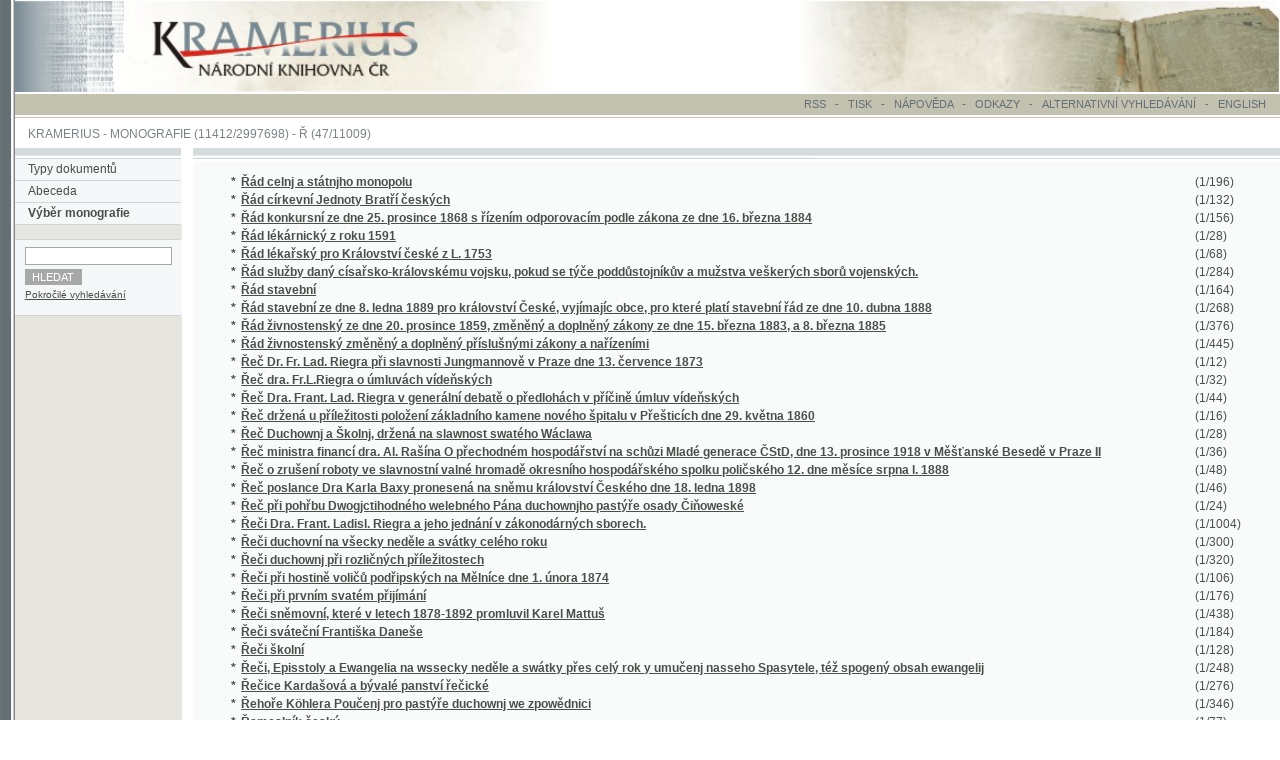

--- FILE ---
content_type: text/html; charset=UTF-8
request_url: https://kramerius.nkp.cz/kramerius/MShowByChar.do;jsessionid=FD50C0FA7A4DAA7D56B7D9A4C974F86E?char=%C5%98
body_size: 5142
content:
<!DOCTYPE HTML PUBLIC "-//W3C//DTD HTML 4.0 Transitional//EN">
<html lang="cs">
<head>
<meta http-equiv="Content-Type" content="text/html; charset=UTF-8">
<meta http-equiv="Pragma" content="no-cache">
<meta http-equiv="Cache-Control" content="no-cache">
<META NAME="description" CONTENT="Aplikace pro zpřístupnění digitalizovaných dokumentů (periodik, monografií) Národní knihovny České republiky.">
<META NAME="keywords" CONTENT="periodika, monografie, knihovna, Národní knihovna České republiky, kniha, publikace, kramerius">
<META NAME="AUTHOR" CONTENT="QBIZM, www.qbizm.cz, www.qbizm-services.cz">
<META NAME="Copyright" content="&copy;2003-2010">
<LINK REL="StyleSheet" HREF="main.css" type="text/css">
<LINK REL="StyleSheet" HREF="main_custom.css" type="text/css">


<LINK REL="StyleSheet" HREF="css/ext_ontheflypdf.css" type="text/css"><LINK REL="StyleSheet" HREF="css/ext_ontheflypdf_custom.css" type="text/css">


<LINK REL="StyleSheet" HREF="css/ext_fulltext_custom.css" type="text/css">
<SCRIPT LANGUAGE="JavaScript" TYPE="text/javascript" src="add.js"></SCRIPT>


<SCRIPT LANGUAGE="JavaScript" TYPE="text/javascript" src="javascript/ext_ontheflypdf.js"></SCRIPT>

<title>Kramerius - Výběr monografie</title>

<style>body { zoom:110%; }</style><script>
document.addEventListener('keydown', function(event) {
    if (event.key === 'ArrowRight') {
        const next = document.getElementById('nextPage');
        if (next) {
            next.click();
        }
    } else if (event.key === 'ArrowLeft') {
        const prev = document.getElementById('previousPage');
        if (prev) {
            prev.click();
        }
    }
});
</script>
<!-- Google tag (gtag.js) -->
<script async src="https://www.googletagmanager.com/gtag/js?id=G-4FDNVTXWWT"></script>
<script>
  window.dataLayer = window.dataLayer || [];
  function gtag(){dataLayer.push(arguments);}
  gtag('js', new Date());
  gtag('config', 'G-4FDNVTXWWT');
</script></head>
<body marginwidth="0" marginheight="0" leftmargin="0" topmargin="0" onload="resizeDocFrame();">
<!-- Start of header.jsp -->


<table cellpadding="0" cellspacing="0" border="0" width="100%">
  <tr>
    <td background="img/main_bg_grey.gif" height="84" width="13"><img src="img/spacer.gif" width="13" height="1" alt="" border="0"></td>
    <td class="mainHead">
		<a href="/kramerius/Welcome.do" title="System Kramerius ">
			
			
			
			<img src="img/logo_nk_portal.jpg" alt="System Kramerius " border="0">
  			
			
			

		</a></td>
    <td class="mainHead" width="100%"><img src="img/spacer.gif" width="50" height="1" alt="" border="0"></td>
    <td class="mainHead"><div align="right"><img src="img/main_book_portal.jpg" alt="" border="0"></div></td>
  </tr>
</table>
<!-- End of header.jsp -->

<table cellpadding="0" cellspacing="0" border="0" width="100%">
  <tr>
    <td background="img/main_bg_grey.gif" height="2" width="13"><img src="img/spacer.gif" width="13" height="2" alt="" border="0"></td>
    <td width="100%" class="mainHead"><img src="img/spacer.gif" width="1" height="1" alt="" border="0"></td>
  </tr>
</table>
<!-- Start of serviceMenu.jsp -->

<SCRIPT LANGUAGE="JavaScript" TYPE="text/javascript" src="menu.js"></SCRIPT>









<table cellpadding="0" cellspacing="0" border="0" width="100%">
  <tr>
    <td background="img/main_bg_grey.gif" height="19" width="13"><img src="img/spacer.gif" width="13" height="1" alt="" border="0"></td>
    <td width="1%" class="mainHeadGrey"><img src="img/spacer.gif" width="1" height="1" alt="" border="0"></td>
    <td width="99%" class="mainHeadGrey">
    <div id="serviceMenu">
    <ul>
		<li><a href="/kramerius/ShowRssOverview.do" class="mainServ">RSS</a></li>
        <li>&nbsp; - &nbsp;</li>
    	<li>
          	<a href="javascript:printIt();" class="mainServ">TISK 
          	</a>&nbsp; - &nbsp; 
        </li>
        <li>
          <a href="javascript:openhelp('/kramerius/help_cs.jsp', 'M3');" class="mainServ">NÁPOVĚDA</a>
        </li>
        <li>&nbsp; - &nbsp;</li>
        <li><a href="/kramerius/ShowLinks.do" class="mainServ">ODKAZY</a></li>
        <li>&nbsp; - &nbsp;</li>
		<li>ALTERNATIVNÍ VYHLEDÁVÁNÍ
			  
		</li>
        <li>&nbsp; - &nbsp;</li>
        <li><a href="/kramerius/MShowByChar.do;jsessionid=051CA4F4B9710EE538E73167623067F7?lang=en&amp;char=Ř" class="mainServ">ENGLISH</a>
        </li>
       </ul>
       </div>
       </td>
    <td width="7px" class="mainHeadGrey"><img src="img/spacer.gif" width="7" height="1" alt="" border="0"></td>
  </tr>
  <tr>
    <td background="img/main_bg_grey.gif" height="2" width="13"><img src="img/spacer.gif" width="13" height="2" alt="" border="0"></td>
    <td width="100%" colspan="3"><img src="img/spacer.gif" width="1" height="1" alt="" border="0"></td>
  </tr>
  <tr>
    <td background="img/main_bg_grey.gif" height="1" width="13"><img src="img/spacer.gif" width="13" height="1" alt="" border="0"></td>
    <td width="100%" class="mainHeadGrey" colspan="3"><div align="right"><img src="img/spacer.gif" width="740" height="1" alt="" border="0"></div></td>
  </tr>
</table>
<!-- End of serviceMenu.jsp -->

<table cellpadding="0" cellspacing="0" border="0" width="100%">
  <tr>
    <td background="img/main_bg_grey.gif" height="8" width="13"><img src="img/spacer.gif" width="13" height="6" alt="" border="0"></td>
    <td width="100%"><img src="img/spacer.gif" width="1" height="1" alt="" border="0"></td>
  </tr>
</table>
<!-- Start of titleBarMonograph.jsp -->
<table cellpadding="0" cellspacing="0" border="0" width="100%">
  <tr>
    <td background="img/main_bg_grey.gif" height="6" width="13"><img src="img/spacer.gif" width="13" height="6" alt="" border="0"></td>
    <td width="11"><img src="img/spacer.gif" width="11" height="1" alt="" border="0"></td>
    <td width="100%" class="mainNav" nowrap><a href="/kramerius/Welcome.do;jsessionid=051CA4F4B9710EE538E73167623067F7" class="mainNav">KRAMERIUS</a> - <a href="/kramerius/MShowChars.do;jsessionid=051CA4F4B9710EE538E73167623067F7" class="mainNav">MONOGRAFIE</a> (11412/2997698)  - <a href="/kramerius/MShowByChar.do;jsessionid=051CA4F4B9710EE538E73167623067F7?char=Ř" class="mainNav">Ř  (47/11009)</a></td>
  </tr>
</table>
<!-- End of titleBarMonograph.jsp -->

<table cellpadding="0" cellspacing="0" border="0" width="100%">
  <tr>
    <td background="img/main_bg_grey.gif" height="6" width="13"><img src="img/spacer.gif" width="13" height="6" alt="" border="0"></td>
    <td width="100%"><img src="img/spacer.gif" width="1" height="1" alt="" border="0"></td>
  </tr>
</table>
<table cellpadding="0" cellspacing="0" border="0" width="100%" height="82%">
  <tr>
    <td background="img/main_bg_grey.gif" height="6" width="13" valign="top"><img src="img/spacer.gif" width="13" height="6" alt="" border="0"></td>
    <td width="151" valign="top" class="leftMenu" height="100%">
<!-- Start of mainMenuMonograph.jsp -->

<table cellpadding="0" cellspacing="0" border="0" width="100%" height="100%">
  <tr>
    <td valign="top" class="leftMenu">
    <table cellpadding="0" cellspacing="0" border="0" width="100%">
      <tr>
        <td valign="top" colspan="2"><img src="img/main_linka.gif" width="151" height="9" alt="" border="0"></td>
      </tr>
      <tr>
        <td valign="top" colspan="2"><img src="img/spacer_grey.gif" width="151" height="1" alt="" border="0"></td>
      </tr>
      <tr>
        <td width="11" class="mainLeftMenu"><img src="img/spacer.gif" width="11" height="19" alt="" border="0"></td>
        <td width="151" class="mainLeftMenu"><a href="/kramerius/Welcome.do;jsessionid=051CA4F4B9710EE538E73167623067F7" class="mainLeftMenu">Typy dokumentů</a></td>
      </tr>
      <tr>
        <td valign="top" colspan="2"><img src="img/spacer_grey.gif" width="151" height="1" alt="" border="0"></td>
      </tr>
      <tr>
        <td width="11" class="mainLeftMenu"><img src="img/spacer.gif" width="11" height="19" alt="" border="0"></td>
        <td width="151" class="mainLeftMenu"><a href="/kramerius/MShowChars.do;jsessionid=051CA4F4B9710EE538E73167623067F7" class="mainLeftMenu">Abeceda</a></td>
      </tr>
      <tr>
        <td valign="top" colspan="2"><img src="img/spacer_grey.gif" width="151" height="1" alt="" border="0"></td>
      </tr>


      <tr>
        <td width="11" class="mainLeftMenu"><img src="img/spacer.gif" width="11" height="19" alt="" border="0"></td>
        <td width="151" class="mainLeftMenu"><strong>Výběr monografie</strong></td>
      </tr>
      <tr>
        <td valign="top" colspan="2"><img src="img/spacer_grey.gif" width="151" height="1" alt="" border="0"></td>
      </tr>







<!-- Start of NFDonator.jsp -->





      
<!-- End of NFDonator.jsp -->





  <tr>
    <td colspan="2" class="leftMenu">&nbsp;</td>
  </tr>
  <tr>
    <td colspan="2" valign="top"><img src="img/spacer_grey.gif" alt="" border="0" width="151" height="1"></td>
  </tr>
  <tr>
    <td class="mainLeftMenu" colspan="2" style="padding: 4px 6px 0px 6px;">
      
        
      
<!-- Start of tile small_search_snippet.jsp -->




<form name="searchForm" method="GET" action="/kramerius/Search.do;jsessionid=051CA4F4B9710EE538E73167623067F7">
  <input type="hidden" name="documentType" value="monograph">
  
  
    
      
      
      
        
    
  
  
  <table class="smallSearch">
    <tr>
      <td colspan="2"> <input type="text" name="text" size="18" value="" class="text"></td>
    </tr>
    
    <tr>
      <td colspan="2"><input type="submit" value="HLEDAT" class="submit"></td>
    </tr>
    <tr>
      <td colspan="2" class="advancedSearch">
        <a href='/kramerius/ShowAdvancedSearch.do;jsessionid=051CA4F4B9710EE538E73167623067F7?searchType=monograph'>Pokročilé vyhledávání</a>
      </td>
    </tr>
  </table>
</form>
<!-- End of tile small_search_snippet.jsp -->
    </td>
  </tr>
  <tr>
    <td colspan="2" valign="top"><img src="img/spacer_grey.gif" alt="" border="0" width="151" height="1"></td>
  </tr>


<!-- Start of adminMenu.jsp -->

<!-- End of adminMenu.jsp -->

      </table>
    </td>
  </tr>
  <tr>
    <td width="99%" valign="bottom" class="leftMenu"><!-- Start of tiraz.jsp -->
<br>
<div align="center" id="tiraz">
  &copy;2003-2010<br>
  <a class="tiraz" href="javascript:openhelp('/kramerius/ShowVersion.do;jsessionid=051CA4F4B9710EE538E73167623067F7');">Developed</a>
  under GNU GPL by 
  <a href="http://www.qbizm-technologies.cz">Qbizm</a>, <a href="http://www.nkp.cz">NKČR</a> and <a href="http://www.lib.cas.cz/cs">KNAV</a><br><br>
</div>
<!-- End of tiraz.jsp --></td>
  </tr>
</table>
<!-- End of mainMenuMonograph.jsp -->



    </td>    
    <td width="10" valign="top" height="1"><img src="img/spacer.gif" width="10" height="1" alt="" border="0"></td>
    <td width="100%" valign="top" height="100%" class="textpole">
<!-- Start of body_M3.jsp -->
<table cellpadding="0" cellspacing="0" border="0" width="100%">
  <tr>
    <td width="100%" height="9" valign="top" background="img/main_linka.gif" colspan="3"><img src="img/spacer.gif" width="564" height="9" alt="" border="0"></td>
  </tr>
  <tr>
    <td width="100%" height="1" valign="top" background="img/main_linka.gif" colspan="3"><img src="img/spacer_grey.gif" width="564" height="1" alt="" border="0"></td>
  </tr>
  <tr>
    <td width="100%" colspan="3"><img src="img/spacer.gif" width="1" height="2" alt="" border="0"></td>
  </tr>
  <tr>
    <td class="textpole" colspan="3">
    <table cellpadding="0" cellspacing="0" border="0">
      <tr>
        <td class="textpole" colspan="3"><img src="img/spacer.gif" width="31" height="10" alt="" border="0"></td>
      </tr>
      <tr>
        <td width="31" class="textpole"><img src="img/spacer.gif" width="31" height="1" alt="" border="0"></td>
        <td class="textpole">
<div id="tisk">
<strong>



<table border="0">



<tr><td class="textpolestrong">*</td><td class="textpolestrong"><a href="/kramerius/MShowMonograph.do;jsessionid=051CA4F4B9710EE538E73167623067F7?id=25087">Řád celnj a státnjho monopolu</a></td><td class="textpole">(1/196)</td></tr>



<tr><td class="textpolestrong">*</td><td class="textpolestrong"><a href="/kramerius/MShowMonograph.do;jsessionid=051CA4F4B9710EE538E73167623067F7?id=25251">Řád církevní Jednoty Bratří českých</a></td><td class="textpole">(1/132)</td></tr>



<tr><td class="textpolestrong">*</td><td class="textpolestrong"><a href="/kramerius/MShowMonograph.do;jsessionid=051CA4F4B9710EE538E73167623067F7?id=25093">Řád konkursní ze dne 25. prosince 1868 s řízením odporovacím podle zákona ze dne 16. března 1884</a></td><td class="textpole">(1/156)</td></tr>



<tr><td class="textpolestrong">*</td><td class="textpolestrong"><a href="/kramerius/MShowMonograph.do;jsessionid=051CA4F4B9710EE538E73167623067F7?id=24172">Řád lékárnický z roku 1591</a></td><td class="textpole">(1/28)</td></tr>



<tr><td class="textpolestrong">*</td><td class="textpolestrong"><a href="/kramerius/MShowMonograph.do;jsessionid=051CA4F4B9710EE538E73167623067F7?id=25223">Řád lékařský pro Království české z L. 1753</a></td><td class="textpole">(1/68)</td></tr>



<tr><td class="textpolestrong">*</td><td class="textpolestrong"><a href="/kramerius/MShowMonograph.do;jsessionid=051CA4F4B9710EE538E73167623067F7?id=25128">Řád služby daný císařsko-královskému vojsku, pokud se týče poddůstojníkův a mužstva veškerých sborů vojenských.</a></td><td class="textpole">(1/284)</td></tr>



<tr><td class="textpolestrong">*</td><td class="textpolestrong"><a href="/kramerius/MShowMonograph.do;jsessionid=051CA4F4B9710EE538E73167623067F7?id=16050">Řád stavební</a></td><td class="textpole">(1/164)</td></tr>



<tr><td class="textpolestrong">*</td><td class="textpolestrong"><a href="/kramerius/MShowMonograph.do;jsessionid=051CA4F4B9710EE538E73167623067F7?id=25239">Řád stavební ze dne 8. ledna 1889 pro království České, vyjímajíc obce, pro které platí stavební řád ze dne 10. dubna 1888</a></td><td class="textpole">(1/268)</td></tr>



<tr><td class="textpolestrong">*</td><td class="textpolestrong"><a href="/kramerius/MShowMonograph.do;jsessionid=051CA4F4B9710EE538E73167623067F7?id=18692">Řád živnostenský ze dne 20. prosince 1859, změněný a doplněný zákony ze dne 15. března 1883, a 8. března 1885</a></td><td class="textpole">(1/376)</td></tr>



<tr><td class="textpolestrong">*</td><td class="textpolestrong"><a href="/kramerius/MShowMonograph.do;jsessionid=051CA4F4B9710EE538E73167623067F7?id=18852">Řád živnostenský změněný a doplněný příslušnými zákony a nařízeními</a></td><td class="textpole">(1/445)</td></tr>



<tr><td class="textpolestrong">*</td><td class="textpolestrong"><a href="/kramerius/MShowMonograph.do;jsessionid=051CA4F4B9710EE538E73167623067F7?id=25198">Řeč Dr. Fr. Lad. Riegra při slavnosti Jungmannově v Praze dne 13. července 1873</a></td><td class="textpole">(1/12)</td></tr>



<tr><td class="textpolestrong">*</td><td class="textpolestrong"><a href="/kramerius/MShowMonograph.do;jsessionid=051CA4F4B9710EE538E73167623067F7?id=12043">Řeč dra. Fr.L.Riegra o úmluvách vídeňských</a></td><td class="textpole">(1/32)</td></tr>



<tr><td class="textpolestrong">*</td><td class="textpolestrong"><a href="/kramerius/MShowMonograph.do;jsessionid=051CA4F4B9710EE538E73167623067F7?id=4314">Řeč Dra. Frant. Lad. Riegra v generální debatě o předlohách v příčině úmluv vídeňských</a></td><td class="textpole">(1/44)</td></tr>



<tr><td class="textpolestrong">*</td><td class="textpolestrong"><a href="/kramerius/MShowMonograph.do;jsessionid=051CA4F4B9710EE538E73167623067F7?id=25110">Řeč držená u příležitosti položení základního kamene nového špitalu v Přešticích dne 29. května 1860</a></td><td class="textpole">(1/16)</td></tr>



<tr><td class="textpolestrong">*</td><td class="textpolestrong"><a href="/kramerius/MShowMonograph.do;jsessionid=051CA4F4B9710EE538E73167623067F7?id=7482">Řeč Duchownj a Školnj, držená na slawnost swatého Wáclawa</a></td><td class="textpole">(1/28)</td></tr>



<tr><td class="textpolestrong">*</td><td class="textpolestrong"><a href="/kramerius/MShowMonograph.do;jsessionid=051CA4F4B9710EE538E73167623067F7?id=23143">Řeč ministra financí dra. Al. Rašína O přechodném hospodářství na schůzi Mladé generace ČStD, dne 13. prosince 1918 v Měšťanské Besedě v Praze II</a></td><td class="textpole">(1/36)</td></tr>



<tr><td class="textpolestrong">*</td><td class="textpolestrong"><a href="/kramerius/MShowMonograph.do;jsessionid=051CA4F4B9710EE538E73167623067F7?id=25235">Řeč o zrušení roboty ve slavnostní valné hromadě okresního hospodářského spolku poličského 12. dne měsíce srpna l. 1888</a></td><td class="textpole">(1/48)</td></tr>



<tr><td class="textpolestrong">*</td><td class="textpolestrong"><a href="/kramerius/MShowMonograph.do;jsessionid=051CA4F4B9710EE538E73167623067F7?id=12485">Řeč poslance Dra Karla Baxy pronesená na sněmu království Českého dne 18. ledna 1898</a></td><td class="textpole">(1/46)</td></tr>



<tr><td class="textpolestrong">*</td><td class="textpolestrong"><a href="/kramerius/MShowMonograph.do;jsessionid=051CA4F4B9710EE538E73167623067F7?id=3761">Řeč při pohřbu Dwogjctihodného welebného Pána duchownjho pastýře osady Čiňoweské</a></td><td class="textpole">(1/24)</td></tr>



<tr><td class="textpolestrong">*</td><td class="textpolestrong"><a href="/kramerius/MShowMonograph.do;jsessionid=051CA4F4B9710EE538E73167623067F7?id=25134">Řeči Dra. Frant. Ladisl. Riegra a jeho jednání v zákonodárných sborech.</a></td><td class="textpole">(1/1004)</td></tr>



<tr><td class="textpolestrong">*</td><td class="textpolestrong"><a href="/kramerius/MShowMonograph.do;jsessionid=051CA4F4B9710EE538E73167623067F7?id=15113">Řeči duchovní na všecky neděle a svátky celého roku</a></td><td class="textpole">(1/300)</td></tr>



<tr><td class="textpolestrong">*</td><td class="textpolestrong"><a href="/kramerius/MShowMonograph.do;jsessionid=051CA4F4B9710EE538E73167623067F7?id=23289">Řeči duchownj při rozličných příležitostech</a></td><td class="textpole">(1/320)</td></tr>



<tr><td class="textpolestrong">*</td><td class="textpolestrong"><a href="/kramerius/MShowMonograph.do;jsessionid=051CA4F4B9710EE538E73167623067F7?id=25232">Řeči při hostině voličů podřipských na Mělníce dne 1. února 1874</a></td><td class="textpole">(1/106)</td></tr>



<tr><td class="textpolestrong">*</td><td class="textpolestrong"><a href="/kramerius/MShowMonograph.do;jsessionid=051CA4F4B9710EE538E73167623067F7?id=14797">Řeči při prvním svatém přijímání</a></td><td class="textpole">(1/176)</td></tr>



<tr><td class="textpolestrong">*</td><td class="textpolestrong"><a href="/kramerius/MShowMonograph.do;jsessionid=051CA4F4B9710EE538E73167623067F7?id=25164">Řeči sněmovní, které v letech 1878-1892 promluvil Karel Mattuš</a></td><td class="textpole">(1/438)</td></tr>



<tr><td class="textpolestrong">*</td><td class="textpolestrong"><a href="/kramerius/MShowMonograph.do;jsessionid=051CA4F4B9710EE538E73167623067F7?id=25086">Řeči sváteční Františka Daneše</a></td><td class="textpole">(1/184)</td></tr>



<tr><td class="textpolestrong">*</td><td class="textpolestrong"><a href="/kramerius/MShowMonograph.do;jsessionid=051CA4F4B9710EE538E73167623067F7?id=15772">Řeči školní</a></td><td class="textpole">(1/128)</td></tr>



<tr><td class="textpolestrong">*</td><td class="textpolestrong"><a href="/kramerius/MShowMonograph.do;jsessionid=051CA4F4B9710EE538E73167623067F7?id=25120">Řeči, Episstoly a Ewangelia na wssecky neděle a swátky přes celý rok y umučenj nasseho Spasytele, též spogený obsah ewangelij</a></td><td class="textpole">(1/248)</td></tr>



<tr><td class="textpolestrong">*</td><td class="textpolestrong"><a href="/kramerius/MShowMonograph.do;jsessionid=051CA4F4B9710EE538E73167623067F7?id=25146">Řečice Kardašová a bývalé panství řečické</a></td><td class="textpole">(1/276)</td></tr>



<tr><td class="textpolestrong">*</td><td class="textpolestrong"><a href="/kramerius/MShowMonograph.do;jsessionid=051CA4F4B9710EE538E73167623067F7?id=14681">Řehoře Köhlera Poučenj pro pastýře duchownj we zpowědnici</a></td><td class="textpole">(1/346)</td></tr>



<tr><td class="textpolestrong">*</td><td class="textpolestrong"><a href="/kramerius/MShowMonograph.do;jsessionid=051CA4F4B9710EE538E73167623067F7?id=25214">Řemeslník český</a></td><td class="textpole">(1/77)</td></tr>



<tr><td class="textpolestrong">*</td><td class="textpolestrong"><a href="/kramerius/MShowMonograph.do;jsessionid=051CA4F4B9710EE538E73167623067F7?id=23794">Řemeslo má zlaté dno</a></td><td class="textpole">(1/116)</td></tr>



<tr><td class="textpolestrong">*</td><td class="textpolestrong"><a href="/kramerius/MShowMonograph.do;jsessionid=051CA4F4B9710EE538E73167623067F7?id=25131">Řepařství a rolnické cukrovary</a></td><td class="textpole">(1/174)</td></tr>



<tr><td class="textpolestrong">*</td><td class="textpolestrong"><a href="/kramerius/MShowMonograph.do;jsessionid=051CA4F4B9710EE538E73167623067F7?id=14157">Říkánky, písně a hry pro opatrovny a školy</a></td><td class="textpole">(1/146)</td></tr>



<tr><td class="textpolestrong">*</td><td class="textpolestrong"><a href="/kramerius/MShowMonograph.do;jsessionid=051CA4F4B9710EE538E73167623067F7?id=19865">Řím</a></td><td class="textpole">(1/740)</td></tr>



<tr><td class="textpolestrong">*</td><td class="textpolestrong"><a href="/kramerius/MShowMonograph.do;jsessionid=051CA4F4B9710EE538E73167623067F7?id=25150">Řím a křesťanství</a></td><td class="textpole">(1/770)</td></tr>



<tr><td class="textpolestrong">*</td><td class="textpolestrong"><a href="/kramerius/MShowMonograph.do;jsessionid=051CA4F4B9710EE538E73167623067F7?id=18843">Říma zplozenci</a></td><td class="textpole">(1/1024)</td></tr>



<tr><td class="textpolestrong">*</td><td class="textpolestrong"><a href="/kramerius/MShowMonograph.do;jsessionid=051CA4F4B9710EE538E73167623067F7?id=16397">Římské upomínky na naši vlasť</a></td><td class="textpole">(1/48)</td></tr>



<tr><td class="textpolestrong">*</td><td class="textpolestrong"><a href="/kramerius/MShowMonograph.do;jsessionid=051CA4F4B9710EE538E73167623067F7?id=16268">Řip, jeho památnost a vyhlídka</a></td><td class="textpole">(1/40)</td></tr>



<tr><td class="textpolestrong">*</td><td class="textpolestrong"><a href="/kramerius/MShowMonograph.do;jsessionid=051CA4F4B9710EE538E73167623067F7?id=25863">Říše rakousko-uherská. Pro dítky na opakování učiva ve škole probraného dle čít. a různých pomůcek sestavil a vydal Ant. Mikolášek</a></td><td class="textpole">(1/49)</td></tr>



<tr><td class="textpolestrong">*</td><td class="textpolestrong"><a href="/kramerius/MShowMonograph.do;jsessionid=051CA4F4B9710EE538E73167623067F7?id=25140">Říšský zákon o školách obecných změněný zákonem ze dne 2. května 1883 s nařízením a informací v příčině provedení ze dne 8. a 12. června 1883</a></td><td class="textpole">(1/104)</td></tr>



<tr><td class="textpolestrong">*</td><td class="textpolestrong"><a href="/kramerius/MShowMonograph.do;jsessionid=051CA4F4B9710EE538E73167623067F7?id=24003">Řivnáčův průvodce po království Českém</a></td><td class="textpole">(1/663)</td></tr>



<tr><td class="textpolestrong">*</td><td class="textpolestrong"><a href="/kramerius/MShowMonograph.do;jsessionid=051CA4F4B9710EE538E73167623067F7?id=25141">Řízení trestní rakouské.</a></td><td class="textpole">(1/404)</td></tr>



<tr><td class="textpolestrong">*</td><td class="textpolestrong"><a href="/kramerius/MShowMonograph.do;jsessionid=051CA4F4B9710EE538E73167623067F7?id=25144">Řjdjli se swět nowým rokem?</a></td><td class="textpole">(1/16)</td></tr>



<tr><td class="textpolestrong">*</td><td class="textpolestrong"><a href="/kramerius/MShowMonograph.do;jsessionid=051CA4F4B9710EE538E73167623067F7?id=4194">Řjm a dewatenácté stoletj</a></td><td class="textpole">(1/160)</td></tr>



<tr><td class="textpolestrong">*</td><td class="textpolestrong"><a href="/kramerius/MShowMonograph.do;jsessionid=051CA4F4B9710EE538E73167623067F7?id=15140">Řjmský Katechysmus na rozkaz Cjrkwnjho Sněmu Tridentského a Papeže Řjmského Pia V. w latinském jazyku vydaný we 4 djlech nynj přeložený od Josefa H. Windyše</a></td><td class="textpole">(1/508)</td></tr>



<tr><td class="textpolestrong">*</td><td class="textpolestrong"><a href="/kramerius/MShowMonograph.do;jsessionid=051CA4F4B9710EE538E73167623067F7?id=25122">Řjp a geho Chrám</a></td><td class="textpole">(1/41)</td></tr>

</table>

</strong>
</div>
        </td>
        <td width="31" class="textpole"><img src="img/spacer.gif" width="31" height="1" alt="" border="0"></td>
      </tr>
    </table>
    </td>
  </tr>
  <tr>
    <td class="textpole"><img src="img/spacer.gif" width="1" height="10" alt="" border="0"></td>
  </tr>
</table>
<!-- End of body_M3.jsp -->

    </td>
  </tr>
</table>

<script type="text/javascript">
var gaJsHost = (("https:" == document.location.protocol) ? "https://ssl." : "http://www.");
document.write(unescape("%3Cscript src='" + gaJsHost + "google-analytics.com/ga.js' type='text/javascript'%3E%3C/script%3E"));
</script>
<script type="text/javascript">
try {
var pageTracker = _gat._getTracker("UA-6683622-8");
pageTracker._trackPageview();
} catch(err) {}</script>

</body>
</html>


--- FILE ---
content_type: text/html; charset=UTF-8
request_url: https://kramerius.nkp.cz/kramerius/css/ext_ontheflypdf.css
body_size: 366
content:
#ext_ontheflypdf_generate, #ext_ontheflypdf_generateDisabled {
    background-color: #F6F7F8;
    border: 0;
    color: #4B4F4A;
    cursor: pointer;
    font: normal 11px Verdana,Arial,Helvetica;
    height: 20px;
    margin-right: 4px;
    margin-top: 0px;
    padding: 0;
    text-decoration: underline;
    width: 60px;
}
#ext_ontheflypdf_generateDisabled {
    color: #9B9F9A;
    text-decoration: none;
}
#ext_ontheflypdf_generate:hover{
    text-decoration: none;
}
#ext_ontheflypdf_formStartInput,#ext_ontheflypdf_formEndInput{
    padding: 0 3px;
    text-align: right;
    margin: 1px 10px;
}
#ext_ontheflypdf_downloadLink {
    background: url("../img/ext_ontheflypdf_pdf_icon.png") left top no-repeat;
    padding: 0 0 5px 20px;
}
#ext_ontheflypdf_form{
    padding:2px;
    margin:0;
}
